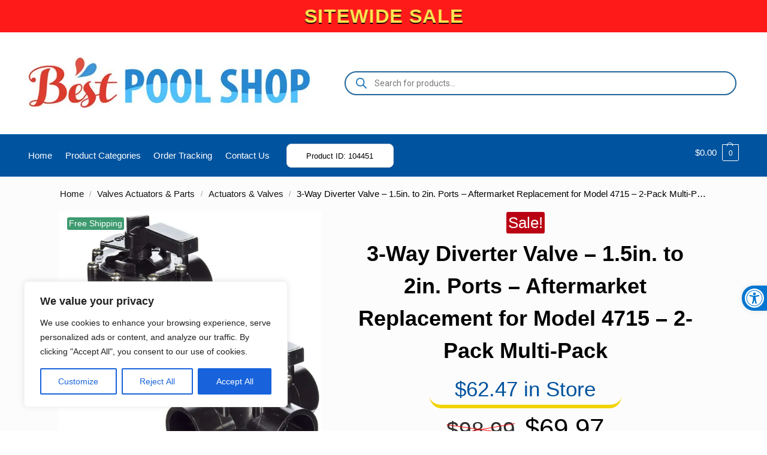

--- FILE ---
content_type: text/html; charset=utf-8
request_url: https://www.google.com/recaptcha/api2/anchor?ar=1&k=6LeYl08UAAAAAHk_ctz4mRiY9COIRv95wyQdEPPt&co=aHR0cHM6Ly9iZXN0cG9vbHNob3AuY29tOjQ0Mw..&hl=en&v=PoyoqOPhxBO7pBk68S4YbpHZ&theme=light&size=normal&anchor-ms=20000&execute-ms=30000&cb=htjo48eqmopg
body_size: 49356
content:
<!DOCTYPE HTML><html dir="ltr" lang="en"><head><meta http-equiv="Content-Type" content="text/html; charset=UTF-8">
<meta http-equiv="X-UA-Compatible" content="IE=edge">
<title>reCAPTCHA</title>
<style type="text/css">
/* cyrillic-ext */
@font-face {
  font-family: 'Roboto';
  font-style: normal;
  font-weight: 400;
  font-stretch: 100%;
  src: url(//fonts.gstatic.com/s/roboto/v48/KFO7CnqEu92Fr1ME7kSn66aGLdTylUAMa3GUBHMdazTgWw.woff2) format('woff2');
  unicode-range: U+0460-052F, U+1C80-1C8A, U+20B4, U+2DE0-2DFF, U+A640-A69F, U+FE2E-FE2F;
}
/* cyrillic */
@font-face {
  font-family: 'Roboto';
  font-style: normal;
  font-weight: 400;
  font-stretch: 100%;
  src: url(//fonts.gstatic.com/s/roboto/v48/KFO7CnqEu92Fr1ME7kSn66aGLdTylUAMa3iUBHMdazTgWw.woff2) format('woff2');
  unicode-range: U+0301, U+0400-045F, U+0490-0491, U+04B0-04B1, U+2116;
}
/* greek-ext */
@font-face {
  font-family: 'Roboto';
  font-style: normal;
  font-weight: 400;
  font-stretch: 100%;
  src: url(//fonts.gstatic.com/s/roboto/v48/KFO7CnqEu92Fr1ME7kSn66aGLdTylUAMa3CUBHMdazTgWw.woff2) format('woff2');
  unicode-range: U+1F00-1FFF;
}
/* greek */
@font-face {
  font-family: 'Roboto';
  font-style: normal;
  font-weight: 400;
  font-stretch: 100%;
  src: url(//fonts.gstatic.com/s/roboto/v48/KFO7CnqEu92Fr1ME7kSn66aGLdTylUAMa3-UBHMdazTgWw.woff2) format('woff2');
  unicode-range: U+0370-0377, U+037A-037F, U+0384-038A, U+038C, U+038E-03A1, U+03A3-03FF;
}
/* math */
@font-face {
  font-family: 'Roboto';
  font-style: normal;
  font-weight: 400;
  font-stretch: 100%;
  src: url(//fonts.gstatic.com/s/roboto/v48/KFO7CnqEu92Fr1ME7kSn66aGLdTylUAMawCUBHMdazTgWw.woff2) format('woff2');
  unicode-range: U+0302-0303, U+0305, U+0307-0308, U+0310, U+0312, U+0315, U+031A, U+0326-0327, U+032C, U+032F-0330, U+0332-0333, U+0338, U+033A, U+0346, U+034D, U+0391-03A1, U+03A3-03A9, U+03B1-03C9, U+03D1, U+03D5-03D6, U+03F0-03F1, U+03F4-03F5, U+2016-2017, U+2034-2038, U+203C, U+2040, U+2043, U+2047, U+2050, U+2057, U+205F, U+2070-2071, U+2074-208E, U+2090-209C, U+20D0-20DC, U+20E1, U+20E5-20EF, U+2100-2112, U+2114-2115, U+2117-2121, U+2123-214F, U+2190, U+2192, U+2194-21AE, U+21B0-21E5, U+21F1-21F2, U+21F4-2211, U+2213-2214, U+2216-22FF, U+2308-230B, U+2310, U+2319, U+231C-2321, U+2336-237A, U+237C, U+2395, U+239B-23B7, U+23D0, U+23DC-23E1, U+2474-2475, U+25AF, U+25B3, U+25B7, U+25BD, U+25C1, U+25CA, U+25CC, U+25FB, U+266D-266F, U+27C0-27FF, U+2900-2AFF, U+2B0E-2B11, U+2B30-2B4C, U+2BFE, U+3030, U+FF5B, U+FF5D, U+1D400-1D7FF, U+1EE00-1EEFF;
}
/* symbols */
@font-face {
  font-family: 'Roboto';
  font-style: normal;
  font-weight: 400;
  font-stretch: 100%;
  src: url(//fonts.gstatic.com/s/roboto/v48/KFO7CnqEu92Fr1ME7kSn66aGLdTylUAMaxKUBHMdazTgWw.woff2) format('woff2');
  unicode-range: U+0001-000C, U+000E-001F, U+007F-009F, U+20DD-20E0, U+20E2-20E4, U+2150-218F, U+2190, U+2192, U+2194-2199, U+21AF, U+21E6-21F0, U+21F3, U+2218-2219, U+2299, U+22C4-22C6, U+2300-243F, U+2440-244A, U+2460-24FF, U+25A0-27BF, U+2800-28FF, U+2921-2922, U+2981, U+29BF, U+29EB, U+2B00-2BFF, U+4DC0-4DFF, U+FFF9-FFFB, U+10140-1018E, U+10190-1019C, U+101A0, U+101D0-101FD, U+102E0-102FB, U+10E60-10E7E, U+1D2C0-1D2D3, U+1D2E0-1D37F, U+1F000-1F0FF, U+1F100-1F1AD, U+1F1E6-1F1FF, U+1F30D-1F30F, U+1F315, U+1F31C, U+1F31E, U+1F320-1F32C, U+1F336, U+1F378, U+1F37D, U+1F382, U+1F393-1F39F, U+1F3A7-1F3A8, U+1F3AC-1F3AF, U+1F3C2, U+1F3C4-1F3C6, U+1F3CA-1F3CE, U+1F3D4-1F3E0, U+1F3ED, U+1F3F1-1F3F3, U+1F3F5-1F3F7, U+1F408, U+1F415, U+1F41F, U+1F426, U+1F43F, U+1F441-1F442, U+1F444, U+1F446-1F449, U+1F44C-1F44E, U+1F453, U+1F46A, U+1F47D, U+1F4A3, U+1F4B0, U+1F4B3, U+1F4B9, U+1F4BB, U+1F4BF, U+1F4C8-1F4CB, U+1F4D6, U+1F4DA, U+1F4DF, U+1F4E3-1F4E6, U+1F4EA-1F4ED, U+1F4F7, U+1F4F9-1F4FB, U+1F4FD-1F4FE, U+1F503, U+1F507-1F50B, U+1F50D, U+1F512-1F513, U+1F53E-1F54A, U+1F54F-1F5FA, U+1F610, U+1F650-1F67F, U+1F687, U+1F68D, U+1F691, U+1F694, U+1F698, U+1F6AD, U+1F6B2, U+1F6B9-1F6BA, U+1F6BC, U+1F6C6-1F6CF, U+1F6D3-1F6D7, U+1F6E0-1F6EA, U+1F6F0-1F6F3, U+1F6F7-1F6FC, U+1F700-1F7FF, U+1F800-1F80B, U+1F810-1F847, U+1F850-1F859, U+1F860-1F887, U+1F890-1F8AD, U+1F8B0-1F8BB, U+1F8C0-1F8C1, U+1F900-1F90B, U+1F93B, U+1F946, U+1F984, U+1F996, U+1F9E9, U+1FA00-1FA6F, U+1FA70-1FA7C, U+1FA80-1FA89, U+1FA8F-1FAC6, U+1FACE-1FADC, U+1FADF-1FAE9, U+1FAF0-1FAF8, U+1FB00-1FBFF;
}
/* vietnamese */
@font-face {
  font-family: 'Roboto';
  font-style: normal;
  font-weight: 400;
  font-stretch: 100%;
  src: url(//fonts.gstatic.com/s/roboto/v48/KFO7CnqEu92Fr1ME7kSn66aGLdTylUAMa3OUBHMdazTgWw.woff2) format('woff2');
  unicode-range: U+0102-0103, U+0110-0111, U+0128-0129, U+0168-0169, U+01A0-01A1, U+01AF-01B0, U+0300-0301, U+0303-0304, U+0308-0309, U+0323, U+0329, U+1EA0-1EF9, U+20AB;
}
/* latin-ext */
@font-face {
  font-family: 'Roboto';
  font-style: normal;
  font-weight: 400;
  font-stretch: 100%;
  src: url(//fonts.gstatic.com/s/roboto/v48/KFO7CnqEu92Fr1ME7kSn66aGLdTylUAMa3KUBHMdazTgWw.woff2) format('woff2');
  unicode-range: U+0100-02BA, U+02BD-02C5, U+02C7-02CC, U+02CE-02D7, U+02DD-02FF, U+0304, U+0308, U+0329, U+1D00-1DBF, U+1E00-1E9F, U+1EF2-1EFF, U+2020, U+20A0-20AB, U+20AD-20C0, U+2113, U+2C60-2C7F, U+A720-A7FF;
}
/* latin */
@font-face {
  font-family: 'Roboto';
  font-style: normal;
  font-weight: 400;
  font-stretch: 100%;
  src: url(//fonts.gstatic.com/s/roboto/v48/KFO7CnqEu92Fr1ME7kSn66aGLdTylUAMa3yUBHMdazQ.woff2) format('woff2');
  unicode-range: U+0000-00FF, U+0131, U+0152-0153, U+02BB-02BC, U+02C6, U+02DA, U+02DC, U+0304, U+0308, U+0329, U+2000-206F, U+20AC, U+2122, U+2191, U+2193, U+2212, U+2215, U+FEFF, U+FFFD;
}
/* cyrillic-ext */
@font-face {
  font-family: 'Roboto';
  font-style: normal;
  font-weight: 500;
  font-stretch: 100%;
  src: url(//fonts.gstatic.com/s/roboto/v48/KFO7CnqEu92Fr1ME7kSn66aGLdTylUAMa3GUBHMdazTgWw.woff2) format('woff2');
  unicode-range: U+0460-052F, U+1C80-1C8A, U+20B4, U+2DE0-2DFF, U+A640-A69F, U+FE2E-FE2F;
}
/* cyrillic */
@font-face {
  font-family: 'Roboto';
  font-style: normal;
  font-weight: 500;
  font-stretch: 100%;
  src: url(//fonts.gstatic.com/s/roboto/v48/KFO7CnqEu92Fr1ME7kSn66aGLdTylUAMa3iUBHMdazTgWw.woff2) format('woff2');
  unicode-range: U+0301, U+0400-045F, U+0490-0491, U+04B0-04B1, U+2116;
}
/* greek-ext */
@font-face {
  font-family: 'Roboto';
  font-style: normal;
  font-weight: 500;
  font-stretch: 100%;
  src: url(//fonts.gstatic.com/s/roboto/v48/KFO7CnqEu92Fr1ME7kSn66aGLdTylUAMa3CUBHMdazTgWw.woff2) format('woff2');
  unicode-range: U+1F00-1FFF;
}
/* greek */
@font-face {
  font-family: 'Roboto';
  font-style: normal;
  font-weight: 500;
  font-stretch: 100%;
  src: url(//fonts.gstatic.com/s/roboto/v48/KFO7CnqEu92Fr1ME7kSn66aGLdTylUAMa3-UBHMdazTgWw.woff2) format('woff2');
  unicode-range: U+0370-0377, U+037A-037F, U+0384-038A, U+038C, U+038E-03A1, U+03A3-03FF;
}
/* math */
@font-face {
  font-family: 'Roboto';
  font-style: normal;
  font-weight: 500;
  font-stretch: 100%;
  src: url(//fonts.gstatic.com/s/roboto/v48/KFO7CnqEu92Fr1ME7kSn66aGLdTylUAMawCUBHMdazTgWw.woff2) format('woff2');
  unicode-range: U+0302-0303, U+0305, U+0307-0308, U+0310, U+0312, U+0315, U+031A, U+0326-0327, U+032C, U+032F-0330, U+0332-0333, U+0338, U+033A, U+0346, U+034D, U+0391-03A1, U+03A3-03A9, U+03B1-03C9, U+03D1, U+03D5-03D6, U+03F0-03F1, U+03F4-03F5, U+2016-2017, U+2034-2038, U+203C, U+2040, U+2043, U+2047, U+2050, U+2057, U+205F, U+2070-2071, U+2074-208E, U+2090-209C, U+20D0-20DC, U+20E1, U+20E5-20EF, U+2100-2112, U+2114-2115, U+2117-2121, U+2123-214F, U+2190, U+2192, U+2194-21AE, U+21B0-21E5, U+21F1-21F2, U+21F4-2211, U+2213-2214, U+2216-22FF, U+2308-230B, U+2310, U+2319, U+231C-2321, U+2336-237A, U+237C, U+2395, U+239B-23B7, U+23D0, U+23DC-23E1, U+2474-2475, U+25AF, U+25B3, U+25B7, U+25BD, U+25C1, U+25CA, U+25CC, U+25FB, U+266D-266F, U+27C0-27FF, U+2900-2AFF, U+2B0E-2B11, U+2B30-2B4C, U+2BFE, U+3030, U+FF5B, U+FF5D, U+1D400-1D7FF, U+1EE00-1EEFF;
}
/* symbols */
@font-face {
  font-family: 'Roboto';
  font-style: normal;
  font-weight: 500;
  font-stretch: 100%;
  src: url(//fonts.gstatic.com/s/roboto/v48/KFO7CnqEu92Fr1ME7kSn66aGLdTylUAMaxKUBHMdazTgWw.woff2) format('woff2');
  unicode-range: U+0001-000C, U+000E-001F, U+007F-009F, U+20DD-20E0, U+20E2-20E4, U+2150-218F, U+2190, U+2192, U+2194-2199, U+21AF, U+21E6-21F0, U+21F3, U+2218-2219, U+2299, U+22C4-22C6, U+2300-243F, U+2440-244A, U+2460-24FF, U+25A0-27BF, U+2800-28FF, U+2921-2922, U+2981, U+29BF, U+29EB, U+2B00-2BFF, U+4DC0-4DFF, U+FFF9-FFFB, U+10140-1018E, U+10190-1019C, U+101A0, U+101D0-101FD, U+102E0-102FB, U+10E60-10E7E, U+1D2C0-1D2D3, U+1D2E0-1D37F, U+1F000-1F0FF, U+1F100-1F1AD, U+1F1E6-1F1FF, U+1F30D-1F30F, U+1F315, U+1F31C, U+1F31E, U+1F320-1F32C, U+1F336, U+1F378, U+1F37D, U+1F382, U+1F393-1F39F, U+1F3A7-1F3A8, U+1F3AC-1F3AF, U+1F3C2, U+1F3C4-1F3C6, U+1F3CA-1F3CE, U+1F3D4-1F3E0, U+1F3ED, U+1F3F1-1F3F3, U+1F3F5-1F3F7, U+1F408, U+1F415, U+1F41F, U+1F426, U+1F43F, U+1F441-1F442, U+1F444, U+1F446-1F449, U+1F44C-1F44E, U+1F453, U+1F46A, U+1F47D, U+1F4A3, U+1F4B0, U+1F4B3, U+1F4B9, U+1F4BB, U+1F4BF, U+1F4C8-1F4CB, U+1F4D6, U+1F4DA, U+1F4DF, U+1F4E3-1F4E6, U+1F4EA-1F4ED, U+1F4F7, U+1F4F9-1F4FB, U+1F4FD-1F4FE, U+1F503, U+1F507-1F50B, U+1F50D, U+1F512-1F513, U+1F53E-1F54A, U+1F54F-1F5FA, U+1F610, U+1F650-1F67F, U+1F687, U+1F68D, U+1F691, U+1F694, U+1F698, U+1F6AD, U+1F6B2, U+1F6B9-1F6BA, U+1F6BC, U+1F6C6-1F6CF, U+1F6D3-1F6D7, U+1F6E0-1F6EA, U+1F6F0-1F6F3, U+1F6F7-1F6FC, U+1F700-1F7FF, U+1F800-1F80B, U+1F810-1F847, U+1F850-1F859, U+1F860-1F887, U+1F890-1F8AD, U+1F8B0-1F8BB, U+1F8C0-1F8C1, U+1F900-1F90B, U+1F93B, U+1F946, U+1F984, U+1F996, U+1F9E9, U+1FA00-1FA6F, U+1FA70-1FA7C, U+1FA80-1FA89, U+1FA8F-1FAC6, U+1FACE-1FADC, U+1FADF-1FAE9, U+1FAF0-1FAF8, U+1FB00-1FBFF;
}
/* vietnamese */
@font-face {
  font-family: 'Roboto';
  font-style: normal;
  font-weight: 500;
  font-stretch: 100%;
  src: url(//fonts.gstatic.com/s/roboto/v48/KFO7CnqEu92Fr1ME7kSn66aGLdTylUAMa3OUBHMdazTgWw.woff2) format('woff2');
  unicode-range: U+0102-0103, U+0110-0111, U+0128-0129, U+0168-0169, U+01A0-01A1, U+01AF-01B0, U+0300-0301, U+0303-0304, U+0308-0309, U+0323, U+0329, U+1EA0-1EF9, U+20AB;
}
/* latin-ext */
@font-face {
  font-family: 'Roboto';
  font-style: normal;
  font-weight: 500;
  font-stretch: 100%;
  src: url(//fonts.gstatic.com/s/roboto/v48/KFO7CnqEu92Fr1ME7kSn66aGLdTylUAMa3KUBHMdazTgWw.woff2) format('woff2');
  unicode-range: U+0100-02BA, U+02BD-02C5, U+02C7-02CC, U+02CE-02D7, U+02DD-02FF, U+0304, U+0308, U+0329, U+1D00-1DBF, U+1E00-1E9F, U+1EF2-1EFF, U+2020, U+20A0-20AB, U+20AD-20C0, U+2113, U+2C60-2C7F, U+A720-A7FF;
}
/* latin */
@font-face {
  font-family: 'Roboto';
  font-style: normal;
  font-weight: 500;
  font-stretch: 100%;
  src: url(//fonts.gstatic.com/s/roboto/v48/KFO7CnqEu92Fr1ME7kSn66aGLdTylUAMa3yUBHMdazQ.woff2) format('woff2');
  unicode-range: U+0000-00FF, U+0131, U+0152-0153, U+02BB-02BC, U+02C6, U+02DA, U+02DC, U+0304, U+0308, U+0329, U+2000-206F, U+20AC, U+2122, U+2191, U+2193, U+2212, U+2215, U+FEFF, U+FFFD;
}
/* cyrillic-ext */
@font-face {
  font-family: 'Roboto';
  font-style: normal;
  font-weight: 900;
  font-stretch: 100%;
  src: url(//fonts.gstatic.com/s/roboto/v48/KFO7CnqEu92Fr1ME7kSn66aGLdTylUAMa3GUBHMdazTgWw.woff2) format('woff2');
  unicode-range: U+0460-052F, U+1C80-1C8A, U+20B4, U+2DE0-2DFF, U+A640-A69F, U+FE2E-FE2F;
}
/* cyrillic */
@font-face {
  font-family: 'Roboto';
  font-style: normal;
  font-weight: 900;
  font-stretch: 100%;
  src: url(//fonts.gstatic.com/s/roboto/v48/KFO7CnqEu92Fr1ME7kSn66aGLdTylUAMa3iUBHMdazTgWw.woff2) format('woff2');
  unicode-range: U+0301, U+0400-045F, U+0490-0491, U+04B0-04B1, U+2116;
}
/* greek-ext */
@font-face {
  font-family: 'Roboto';
  font-style: normal;
  font-weight: 900;
  font-stretch: 100%;
  src: url(//fonts.gstatic.com/s/roboto/v48/KFO7CnqEu92Fr1ME7kSn66aGLdTylUAMa3CUBHMdazTgWw.woff2) format('woff2');
  unicode-range: U+1F00-1FFF;
}
/* greek */
@font-face {
  font-family: 'Roboto';
  font-style: normal;
  font-weight: 900;
  font-stretch: 100%;
  src: url(//fonts.gstatic.com/s/roboto/v48/KFO7CnqEu92Fr1ME7kSn66aGLdTylUAMa3-UBHMdazTgWw.woff2) format('woff2');
  unicode-range: U+0370-0377, U+037A-037F, U+0384-038A, U+038C, U+038E-03A1, U+03A3-03FF;
}
/* math */
@font-face {
  font-family: 'Roboto';
  font-style: normal;
  font-weight: 900;
  font-stretch: 100%;
  src: url(//fonts.gstatic.com/s/roboto/v48/KFO7CnqEu92Fr1ME7kSn66aGLdTylUAMawCUBHMdazTgWw.woff2) format('woff2');
  unicode-range: U+0302-0303, U+0305, U+0307-0308, U+0310, U+0312, U+0315, U+031A, U+0326-0327, U+032C, U+032F-0330, U+0332-0333, U+0338, U+033A, U+0346, U+034D, U+0391-03A1, U+03A3-03A9, U+03B1-03C9, U+03D1, U+03D5-03D6, U+03F0-03F1, U+03F4-03F5, U+2016-2017, U+2034-2038, U+203C, U+2040, U+2043, U+2047, U+2050, U+2057, U+205F, U+2070-2071, U+2074-208E, U+2090-209C, U+20D0-20DC, U+20E1, U+20E5-20EF, U+2100-2112, U+2114-2115, U+2117-2121, U+2123-214F, U+2190, U+2192, U+2194-21AE, U+21B0-21E5, U+21F1-21F2, U+21F4-2211, U+2213-2214, U+2216-22FF, U+2308-230B, U+2310, U+2319, U+231C-2321, U+2336-237A, U+237C, U+2395, U+239B-23B7, U+23D0, U+23DC-23E1, U+2474-2475, U+25AF, U+25B3, U+25B7, U+25BD, U+25C1, U+25CA, U+25CC, U+25FB, U+266D-266F, U+27C0-27FF, U+2900-2AFF, U+2B0E-2B11, U+2B30-2B4C, U+2BFE, U+3030, U+FF5B, U+FF5D, U+1D400-1D7FF, U+1EE00-1EEFF;
}
/* symbols */
@font-face {
  font-family: 'Roboto';
  font-style: normal;
  font-weight: 900;
  font-stretch: 100%;
  src: url(//fonts.gstatic.com/s/roboto/v48/KFO7CnqEu92Fr1ME7kSn66aGLdTylUAMaxKUBHMdazTgWw.woff2) format('woff2');
  unicode-range: U+0001-000C, U+000E-001F, U+007F-009F, U+20DD-20E0, U+20E2-20E4, U+2150-218F, U+2190, U+2192, U+2194-2199, U+21AF, U+21E6-21F0, U+21F3, U+2218-2219, U+2299, U+22C4-22C6, U+2300-243F, U+2440-244A, U+2460-24FF, U+25A0-27BF, U+2800-28FF, U+2921-2922, U+2981, U+29BF, U+29EB, U+2B00-2BFF, U+4DC0-4DFF, U+FFF9-FFFB, U+10140-1018E, U+10190-1019C, U+101A0, U+101D0-101FD, U+102E0-102FB, U+10E60-10E7E, U+1D2C0-1D2D3, U+1D2E0-1D37F, U+1F000-1F0FF, U+1F100-1F1AD, U+1F1E6-1F1FF, U+1F30D-1F30F, U+1F315, U+1F31C, U+1F31E, U+1F320-1F32C, U+1F336, U+1F378, U+1F37D, U+1F382, U+1F393-1F39F, U+1F3A7-1F3A8, U+1F3AC-1F3AF, U+1F3C2, U+1F3C4-1F3C6, U+1F3CA-1F3CE, U+1F3D4-1F3E0, U+1F3ED, U+1F3F1-1F3F3, U+1F3F5-1F3F7, U+1F408, U+1F415, U+1F41F, U+1F426, U+1F43F, U+1F441-1F442, U+1F444, U+1F446-1F449, U+1F44C-1F44E, U+1F453, U+1F46A, U+1F47D, U+1F4A3, U+1F4B0, U+1F4B3, U+1F4B9, U+1F4BB, U+1F4BF, U+1F4C8-1F4CB, U+1F4D6, U+1F4DA, U+1F4DF, U+1F4E3-1F4E6, U+1F4EA-1F4ED, U+1F4F7, U+1F4F9-1F4FB, U+1F4FD-1F4FE, U+1F503, U+1F507-1F50B, U+1F50D, U+1F512-1F513, U+1F53E-1F54A, U+1F54F-1F5FA, U+1F610, U+1F650-1F67F, U+1F687, U+1F68D, U+1F691, U+1F694, U+1F698, U+1F6AD, U+1F6B2, U+1F6B9-1F6BA, U+1F6BC, U+1F6C6-1F6CF, U+1F6D3-1F6D7, U+1F6E0-1F6EA, U+1F6F0-1F6F3, U+1F6F7-1F6FC, U+1F700-1F7FF, U+1F800-1F80B, U+1F810-1F847, U+1F850-1F859, U+1F860-1F887, U+1F890-1F8AD, U+1F8B0-1F8BB, U+1F8C0-1F8C1, U+1F900-1F90B, U+1F93B, U+1F946, U+1F984, U+1F996, U+1F9E9, U+1FA00-1FA6F, U+1FA70-1FA7C, U+1FA80-1FA89, U+1FA8F-1FAC6, U+1FACE-1FADC, U+1FADF-1FAE9, U+1FAF0-1FAF8, U+1FB00-1FBFF;
}
/* vietnamese */
@font-face {
  font-family: 'Roboto';
  font-style: normal;
  font-weight: 900;
  font-stretch: 100%;
  src: url(//fonts.gstatic.com/s/roboto/v48/KFO7CnqEu92Fr1ME7kSn66aGLdTylUAMa3OUBHMdazTgWw.woff2) format('woff2');
  unicode-range: U+0102-0103, U+0110-0111, U+0128-0129, U+0168-0169, U+01A0-01A1, U+01AF-01B0, U+0300-0301, U+0303-0304, U+0308-0309, U+0323, U+0329, U+1EA0-1EF9, U+20AB;
}
/* latin-ext */
@font-face {
  font-family: 'Roboto';
  font-style: normal;
  font-weight: 900;
  font-stretch: 100%;
  src: url(//fonts.gstatic.com/s/roboto/v48/KFO7CnqEu92Fr1ME7kSn66aGLdTylUAMa3KUBHMdazTgWw.woff2) format('woff2');
  unicode-range: U+0100-02BA, U+02BD-02C5, U+02C7-02CC, U+02CE-02D7, U+02DD-02FF, U+0304, U+0308, U+0329, U+1D00-1DBF, U+1E00-1E9F, U+1EF2-1EFF, U+2020, U+20A0-20AB, U+20AD-20C0, U+2113, U+2C60-2C7F, U+A720-A7FF;
}
/* latin */
@font-face {
  font-family: 'Roboto';
  font-style: normal;
  font-weight: 900;
  font-stretch: 100%;
  src: url(//fonts.gstatic.com/s/roboto/v48/KFO7CnqEu92Fr1ME7kSn66aGLdTylUAMa3yUBHMdazQ.woff2) format('woff2');
  unicode-range: U+0000-00FF, U+0131, U+0152-0153, U+02BB-02BC, U+02C6, U+02DA, U+02DC, U+0304, U+0308, U+0329, U+2000-206F, U+20AC, U+2122, U+2191, U+2193, U+2212, U+2215, U+FEFF, U+FFFD;
}

</style>
<link rel="stylesheet" type="text/css" href="https://www.gstatic.com/recaptcha/releases/PoyoqOPhxBO7pBk68S4YbpHZ/styles__ltr.css">
<script nonce="4nTc7AF1dO_38AgMUu7ycQ" type="text/javascript">window['__recaptcha_api'] = 'https://www.google.com/recaptcha/api2/';</script>
<script type="text/javascript" src="https://www.gstatic.com/recaptcha/releases/PoyoqOPhxBO7pBk68S4YbpHZ/recaptcha__en.js" nonce="4nTc7AF1dO_38AgMUu7ycQ">
      
    </script></head>
<body><div id="rc-anchor-alert" class="rc-anchor-alert"></div>
<input type="hidden" id="recaptcha-token" value="[base64]">
<script type="text/javascript" nonce="4nTc7AF1dO_38AgMUu7ycQ">
      recaptcha.anchor.Main.init("[\x22ainput\x22,[\x22bgdata\x22,\x22\x22,\[base64]/[base64]/[base64]/[base64]/cjw8ejpyPj4+eil9Y2F0Y2gobCl7dGhyb3cgbDt9fSxIPWZ1bmN0aW9uKHcsdCx6KXtpZih3PT0xOTR8fHc9PTIwOCl0LnZbd10/dC52W3ddLmNvbmNhdCh6KTp0LnZbd109b2Yoeix0KTtlbHNle2lmKHQuYkImJnchPTMxNylyZXR1cm47dz09NjZ8fHc9PTEyMnx8dz09NDcwfHx3PT00NHx8dz09NDE2fHx3PT0zOTd8fHc9PTQyMXx8dz09Njh8fHc9PTcwfHx3PT0xODQ/[base64]/[base64]/[base64]/bmV3IGRbVl0oSlswXSk6cD09Mj9uZXcgZFtWXShKWzBdLEpbMV0pOnA9PTM/bmV3IGRbVl0oSlswXSxKWzFdLEpbMl0pOnA9PTQ/[base64]/[base64]/[base64]/[base64]\x22,\[base64]\\u003d\\u003d\x22,\[base64]/CgMOUw63DoSMie2FqPANVw41wwowvw5wyWsKUwoZdwpI2wpDCq8ONAsKWDRt/[base64]/[base64]/[base64]/IEIowqzDlTzCvMOBw7w0wrJSK1PCoMOzScOefzwBEcOpw6zDi0nDj1TCnMKsVMKpw4tJw7bCrh4mw7c6wqLDlMOqbBMlw5JOR8KSNsOdBwJ0wr3Dg8OaWQBOwoXCr1Qgw7d5FcO6wpMkwoFTw4wtCsKYw6Qbwr8TVjVmV8OCwok7wrbCu08hUHfDswFQwo/[base64]/DnWrCusOlw55ZOiwHKF3Dm3ZleiXDsS/DgTxzQ8K0wpXDkEfCo3tgHcKyw5BXPsKCAQ/Cg8OYwpNsGcOVEjjCmcOTwp/DrsO5wqDCswrCrX0Wej8tw4HDtcO0E8KfUWV1FsOJw5lUw7fCtsO/woDDjsKtwrfCkcK0PnjCqWAtwo8bw7LDqcKOfCPCjSNRwqQIw4TDl8KZw5vCjUEhwqjCoRcFwoI0CnzDrMKnw7zCqMOuI2QVd0wQw7XCrMOtZXnDpRIOw7HCh1Efwo3Dt8OzdVHCsRzCql/CiyHCisKZTsKAwqNfKMKmQMOsw7IXSsK6wolqBsKvw5p5WVfDp8K2YMOdw5dXwoVJFsK6wpPDucORwpvCjMOJABpvYHlnwrUKdQfCuSdWwprCmyUHTmTDmcKNGQg7EFTDtsKQw48WwqHDoHbDvC/DvDDCvMOFa3wmL3cdNHoiZsKnw6gYCAwiccObbsOURsODw5QleFE7SzFiwpnCncOgR1M/FQvDjcKlw4IFw7fDuldVw6Q8BzY4X8KAwq8LMcKNPmlWwpbDiMKewq01w5oHw5BxJsOsw4fCksOJP8OsOVJKwrvDuMO8w5DDuRjDmCbChsKwX8KGa2tAw7fDmsKLw5MMCmZxwr7DugzCm8O6T8O8w71+RVbDuj/CsFphwqtgJDpLw4pdw4XDvcKzIEbCmHLCmMOrZTHCkyfDjsOBwr1Vwp7Dm8OSB1rDrXMPOAzDu8OHwpLDhcOswrF2esOGScKxwq9oJDYaQsOlwrcKw6N8P0ARAhk3c8OUw4IwRSM0TU7CnsOuCsOywqvDv2fDmMKTbRbClSDColxXVMOvw4kww5jCisKwwrlfw7l/w6QUFU4CAU4mCXrCksKVecKXdQ02I8OrwosHbcOLwod8WcKGKTJowqBsM8OrwqLCiMObWBlRwoRFw4bCpy3ChcKFw65ZEwfClsKzw4jCqwVXCcK4wobDq2fDtsKrw6wiw6NzNHrCt8KTw6rDg0bDgMKBacOTOhlVwoPCjgcwSQgnwpd7w77Ch8OwwofDi8OZwp/DhULCoMKBw7Qww4IIw6hMEsKGw77Ci3rClzfCjwNJC8KVJ8KKD1IHw648WsO/w5sHwrdOUsKYw6shw4tzcsObw4hQK8OZF8O6w4IRwqk6McO4wptla09dfWVvw4s+OkrCvlNHwpfDs0XDkMKHXxDCs8KqwpXDn8OywoIKwo9yDBAXOAtLDcOIw6EfRXYBwp1qB8KMwqzDn8K1TxfDosKEw6xjIR3Ckjs4wo93wrVaMsK/wrTCvi8IZcO8w4x3wpTDij3CjcO0TcK/[base64]/ChsKkwpI2N8K8wrcOw4bCiijCmzRqw4zCnsOOwpIJw6ogBMO8wpYND2pVa8KDVVbDlT/CpMO0wr5swphMwpvCr1fCmjsyUkI+EcOmw7/CucOPwr8HbkIKw5k6HQzDi1YvbXM/w6FAw68OUsKzMsKkNmHCucKaNcKWGsKvRSvCmnlRa0Uiwr9XwrcDHlkIFXYww47ChMOfFMOOw6nDhMKIdsKDwo7DiisvKMO/[base64]/CtF05QMKhK8OMecKxMcOIw7jChg7DosKOYFgRwrRwDcOrN3ZZIsKLNsOnw4jDuMK8w6nCvMOBDcKSfzFDw7jCoMKiw5pJw4PDtUzCnMOFwprDtGfDjDPCt1oyw7nDrE18wofDsgnDi204w7TCvlfCn8KLRVfDnsKkwqlRKMK/[base64]/CjRPCmjZIDsONwr7Dhg0owr9uw4PCh0J7WXguPxAAwp/DtWLDosOFSD7CksOdYD9Ywrk/[base64]/[base64]/Co8K9w5XCncKWw5LDuXddwpw5TBPClsKVwrJFIMKYZEF2woMMbcOdwrHChmI3wqvChEnDh8OLw7EUGC/DtcKPwowSfx3DhcOnL8OMacOPw5MVw5U5JT3DhMOmLMOEO8OqLkLCskgOw7TCnsO2PGTCo0fCpglFwqjCkXAHecOrJ8OKw6XDjHIQw47Dj33DhDvDujzDhAnCt2nDhMOOwo8LVMOIZGXDmifCn8OmX8OPDV3DskDChlXDrjXCuMONDA9GwrxTw5/Do8KHw5rCtmjCo8ORw7vClMOxeS3Co3LDocO3f8KMXsORfMK4SMOQw5/[base64]/DjUMeacO5KcKNwqt5GcOYwpfClgUBf1dBw7ARwpPDj8O1wqDCrMK0YR1SQsKiw5UJwqXCqHVLcsOawprCn8K5NTVHMcOuw5gFwojCqsKZckvCvX7CqMKGw4NMw6PDn8K/VsK9LyHDk8KbFE3DiMKGwpPCkcKyw6lfw4fCkMKscsKBcsK7VHzDgMOwdMKSwpQYJCdAw6bDu8OuInowOsO5w7wOwrTDvsOFDMOUwrQtw7wrO016w4JWw755JjJGwo4NwpPCn8KmwpnChcO5OUjDj3HDmsOnw7EIwpBxwoQ/w4w3w499wrnDkcO/[base64]/DicOhD1LDkMKrw4LCpMKdQmbDosKnLMK7wrE1w7nCmcKuEkbCv2teOcK7wojCpV/Cv1p1NkzCtcOIGHfCtlrDlsOhDi00MEnCoQDCm8K+dw7Du3nDuMOtcMO5w6YLw5DDr8OCwoE6w5jDgA9fwo7CuxbCjDDDpcOQw50uKzDCkMKkwoPDnDDDoMKtVsOtwqk2f8ONFW3DocK6wqzDkh/[base64]/KkjCnGpIRhLDozrCn3zCqMKhSMK3TxrDrj5fMsKrwqnCm8OCw7cqBQY+wolGJAHCn0I0wpcdw4Ajwr/CnCvCm8OawrnDsgDDknVXw5XDkMKmXsKzNFzDv8OYw647wq7DukwDS8OTBsKvwqs0w4gKwoFpD8KzQhMBwoPDgMOnw4/CsnDCr8KIwqB+wosMXToswpg5EjNacMKXwrDDsArCgMKrBMOZwoYkwqLDtUQZwrPDtsKQw4FAF8O5T8KwwoJGwpPDlsKsDcKKFCQ4w7Aowo7DgMODBMO/wojCr8KswqXCtAwaFsKAw4M6QTpqw6XCnRvDoSDChcK4UUrClBvCk8KtIG9LOzgtf8KMw4JOwr9mICvDpixNw4nCkwJswpTCuSvDiMO0eCRnwqAIflglw5hITMKqfsKFw49PEcKOOB7CsEx+LxrCjcOoM8K3dHYySBrDl8OrNBbDt0fDklnDnFl+wqHDp8O/J8O6wo/DmsK1w7DDp0s5w7nCkibDox7CuAJ8w5wGw7LDvcObwqDDuMOeRMKCw7LDgcO7wpLCsUc8Ri7CssKdZMOAwoI4VH1jw75BJxfDhcKdw6rChcOUaF3Dgx3DkF7DhcOWwqgsFDbDscOFw64EwofDjUA+dMKjw7dLJB3Dr0xDwr/[base64]/[base64]/TcKJPEIMwobCnDwsK1QGTiY8woFiT8Opw4PDtybDmUvCmHAhM8Onf8KQw4HDuMOuXwzDocKVX13DrcO3HsOVLDErJcO+wrfDr8KUwoTCgCTCrcO2HcKRw4bDjcK0YsKnHMKpw7JjImMFwpHDhF/CpMOma2PDu2/CmGIZw6/DrDxvIcOfwpzCsVfCvB5+w7IKwq3CjVDCgB3Dk3jDt8KQDcO7w6pOfsKgY2zDoMOAw6/[base64]/woHDpW85TETChcKdwpd6w7Jlwo0awpTCngc+eBdCBh9tR8O3KMOFBcK7wovDrMKracOQw4hbwox3w6g+bATCsTIRUAfClzPCssKOwqXCi3BHf8OUw6fCisOOVsOaw6/DtFM+wqPCnHI9wp9vL8K/VnTCpSQSSsOdLsKRW8KVw7Mpwp0McMO/wr/CocOeUwbDiMK4w7DCo8KTwqV3wq4bV3dFwq3DpDsfOsKEBsKZQMO5w7lXbDjCjVAkHmQAwoPCisK1wq5wTsKSH3dHOiMfYcOfDi08JMKqa8OPFl8yWMK0w7rCgMKtwoXClcKlLxPDssKLw4XCnhYzw7tew4LDpBDDkXTDp8ODw6fCn1otc29TwpVzZDDDmG/ChjZgeko0QcOpV8O6wpPDoT5jPUzCg8Ouw7bCmS7DvsKAwp/[base64]/Cm8OHwr1fw6tKXBUHw5HCvMOwD8Ouw61BwovDi1vDlgnCtMOEw4jDo8O5c8K4w6E8wrrCrsKjwr5Uwo7CuyDDqg7CsXUGworDnUjCnB1/TsKIQ8O6woFQw6/Dm8OiYMKcCnldc8Omw7nDmMOPwo3DrMKfw6HDmMOOAcKeFhrCsEvClsO4wojCnsKmw5LCksOVUMO4w7kteF9DE1DDkMOVP8OjwrJSw5xZw63DgMKywrQcwqjDpMOGTcKfw6Yyw6I9N8OWazLCnX/ClVNBw4nCsMKZF3jCuAo3I3TCvsKoYsOzwrV/[base64]/DuyvDnGofw40vRsKJwp46w4EzZEXClsOTAsKTw7jDsWHDuS1Hw5vDlUbDhUnDtcObw6/CtDUSTXDDt8OPwphPwpVhUMKxMVLCj8OdwqrDrjgXAHLDuMObw7BoCU/[base64]/[base64]/DgnnDhsOeTRXCsgBSwqlTw5/CgcKcJFBQwogVw4fCuznDr3vDtB7DpsOOQSLDtG10FEsow7RIw7fCr8OLUjt2w4E6aXl0YGNMQhHDnsO5woHCqG7CtHtWO0wbwoHDgjbCrALCoMOkNGfDtMO0ayXCqsKyDh89Fg4vDFtyGnfCohEMwpccwo1PCcK/esOEwo3CrA9UCMKHGU/Cj8O5wpTDh8Odw5HDhsOnw47DnTjDn8KfLsK1w7FCwp3Cj03DlgbDu3UOw4RNRMO7F1bDgcKvw7wWB8KaGQbCnBcWwqnDgcO9EMKfwp5PWcOiwpxwI8Oiw6MQVsKMG8OXPQRPwo3CvyvDlcOEc8Kdwp/DusKnwo5Bw73DqE3DnsO3wpfCqFjDlMO1w7BHw6XClUx3wrgjXVzDi8OFw77CpTJISMOVeMKwaDppIk7DrcK0w7vDkcK+wogIwrzDscKJEx0cwr/DqjnCisKlw6kEEcKww5TCrcK/BF/DjMKDS3zCih4mwqnDvigJw5hCwrp8w48+w6TDjsOJBcKRw6dOcj4iRcOsw6BHwo0MWWREEi7Ck07CpEFOw5vDphY5SGYnw6gcw43DicOCdsONw6nClMOoA8ORGcK5wrQow6DDn0tgwqtOwrx6M8OKw6jCsMOaY1fCgcOxwpx5EsOmwqPChMKxCcOcwqZHaC/DkWUqw5bCkxTDq8O+JMOmaQRlw4/CrCUxwotAUMKIHmnDsMKBw58Nwo7CocK0R8Ogw6sCOMOCLMO9wqdMw5hcw5nDssOpwrccwrLCmcKmwq7DhcOcAMOuw7cVRFBCUcKKSXfDvzzCuDLCl8K5elBzwr5zw68vwqnCiitaw6zCusK5w7ceGcO7w6/CtBgwwqlOSVzCrVsAw4ZtDRxWQSjDrzxnGEVUw5FSw6pOwqHCtMO8w7PDoV/[base64]/wq/CsTFyFsKbFMKPZEvDqm/DlMKfJMKvwqbDiMOjB8KoasKwazskw7FQwqPCiWBhXcOnwrIcw5nCgMKOPwnDksOswpFfNl3CuDkKwrPDpVvCjcOJe8KiKsOYesOmXRrChmoJLMKDesOowo/DhXNXPMKZwoBySRLCosKGwo7Do8OfS3w2wpnDt3PDgjgVw7AGw61awo/CsBsZw4AgwogQwqfCrsKzw4xLHScpJnN9WCfChz/[base64]/DuAFqw6bDg1rDgDTCr8KFwrcrJztfw7VrKMKIR8Krw5XClGjCvx/CvQvDsMODworDl8KYI8KwKcObw4wzw44YNSJsbsOHEMOpwp4QeEhbMFU4WcKrLGx8eCTDosKgwq4IwqsCNjfDo8Ole8OYEcK8w6XDqMKXESttw7PCkAhQwopkDcKdD8KxwrzCpEXCncODW8KAwq1vYw/CoMOGw4tHw61Bw7zCusO3S8KoKgFXRcK/w4fCmcOlwoAwX8O7w4HCj8KCalx3a8KLw4Y1wrF4NsOIw5UBw5ZuX8OIw4hZwo1lU8OkwqEtw5bDvS/DvXvCt8Kow60BwrnDkCDCiWlwV8Kyw4hvwobCjsK7w5nCmj7DisKPw6FiXxbCmcOMwqTCgU7Dt8KkwqzDmRfCgcK3ecOZRGwvEXDDmgXCvcKxd8KBfsKwbkFnbRl5w6I8wqLCsMKAE8OaJcK4w4pHTCxZwoNzLx/DtEoEZlvDtQjDkcK6w4bDjsK/w5gOLBPDs8Kdw6fDrmYSwocFDcKcw7LDvjLCoBpjAMO2w4MnOHoqOsOPMMOfIh3DnQHCqjshw47CqGZkw5fDtStxwp/DpAslcz4fDlrCosK9EVVVaMKScig6wowHDRY3G0h+EnBlw4LDsMKcwqnDlVrDhAJRwpg6w7PCplHCt8Okw6QqX3QcO8Ogw5bDgkw0w5bCu8KAaGjDh8O6PMKOwoIgwrDDj1UodjMrBUPCtkF5B8OIwowpw5htwoJowo/Ci8OEw50ra10MPMKjw4xNQsKLfsOBBkbDu0Qkw5zCm0LDp8K6VG/DpMOWwoPCq0I9wr/Cr8KmfMO0wovDg0ghCgXCocKIw6rCnsKZHTFbSQk1YcKHw6fCssKow5DCtnjDm3LDq8K0w4fDvVZLZ8KYZcOgSHtXUsOnwohkwoEZbk/DosOMaiRabsKWw6fCnQRDw5NlTlEiRVLCnG/CisK/w5TDs8K3FjPDn8O3w7zDlMKeaBp1L17CrsO7RHHClygdwpFmw6pDN3fDq8OOw5tgBmF9G8K3woUaBcKKwpoqO1JoXjTCn153XcOBwoVyw5HCvl/CqMO7wrF2S8KAT1xuC34swqDDvsO7RsKyw6nDqDtMV0zCvmcmwrt0w7LCs01rfDE8wqrChCQ0dVEhD8OkQMOcw70rwpPDkF3DjztDw7nDg2ghw6XCqSkiH8Ovw6JSw7LDi8Ohw4LCjMKwaMOWw6/CjCQjw7V+wo1pW8KLacKYwqAYE8OUwqYDw4k9HcOPwo96RBrDu8Orwrwmw7QHRMOhAcOVwpHClcOZZSJ8cyrCsDzCvg7DvMKTX8O/wr7ClsOaFiJcG1XCvz4PFRJhKMKUw50Ww6lkR2pDIMKIwqJlacOfwqkuYMOVw54hwqjCrC/[base64]/Cn8OrwpDCixHClMK1wpNMVcKECz3CrcOADMKXT8K2wqzCsR7Du8KmTMK2A1shwrHDt8OFwo1DH8K4w6HClyjChsKWEcKPw7VYw5PCkMKHwofCnBIew4AYwo/CpMK5BMK5wqHDvcKOUcKCMAhMwrsawqwAwpfDrhbCl8K4N2oew4TDvcKEbn0Mw4bCq8K4woN/w4bCnsODw57DkSpUW3TDiQ8owqbDrMOEMwjCg8O4EsK7McO4wpTDp0xxw7LCrxEgNU3CnsOxKFEOYDdtwqFnw7FMPMKwLcKwTg8lMVfCq8KuaEoIwrUOwrZzFsOqDVU2wq/CsH9sw7TDpiFwwonDt8KUYiYBDFMbeBsfwoPCt8OmwpZ+w6/DjFTDgMO/IcKJBQ7DosKYVsONwpDCrDHCn8OZQcKYEXrCnRjCscOREyzCg3rDosKuVcOiCwxyZkgQe0TDlcKQwogowq8iFjdJw4HCt8Kaw7TDpcKRw7fCrCd+esOhFVrDmBBPwpzChsKaUsKewrLDnVPCksOSwqJ7QsKiwovCq8O3fikSc8KSw6bCvWQOOmlCw6nDocOUw6AteQ/CkcKww4LDp8KuwrPCmzAawqg4w7HDnzLCqMOneC1IJ2E4w65KY8K6w4tfVknDgMKkwq/[base64]/DrjXCicK+w7XDqMKGNFRgwppKw4k7MsOABsO9wpLCun5Cw6HDsh1gw7bDom7CiHIiwpY4RcOQcsKwwqBidkjCiygVEcOGG0zDmcOOwpBpwowfwq97w5vCkcK1w6vCsnPDo115A8OQSnBtdWzDsD0IwprCuVLCjsOBHhs/w5A8Kx0Ew57CicK0K0vCiU0OV8OsMcKCDcKpbsOZwp9wwrDCmCcLOE3DtVLDjVPCuk1JUcKow79BFMOfI2U3wp/DvcOnMltKUcO4J8KFw5DCoy/ClwoKN3xdwrjClVHCp2fDgnIrMyZMw5PCl2TDg8O6w5IFw7p8XXlbwrQeFXh+EsOlw5M1w6kbw7R/w5vDkcOIw5DDkCDCowbDksKDN3JTECHCgcKNwonCnHbDkRVSQhjDmcOWbcOSw6w/[base64]/[base64]/CisONMMO3MjcJQ8KEN8KdS14Dw6gOHzrCjRvCqGPCg8KKRMOkJsK/wp9uMmg0wqxRScKzUQ0qQxPChsOow7AiOldOw6NjwoDDnHnDhsKnw5/DnG45LFMDDnQJw6huwrV9w6cBB8ONcMKXdMK9c34bLwPDr3peWMOQWygDwovCqlZFwqzDknvDq2TDhMKawpzChMOSfsOrcMKqOFPDg2jCt8OBw6LDm8KaGw/CocO+ZMOlwp3DihnDlsOmR8KtLxFrWj08BcKtwoPCrRfCicKBEMK6w6zDnwDDgcOywrUjwpULw7EVNsKpCiPDpcKPw7DCisOjw5RYw7EqC0DCtFs5X8OJwqnCn2PDmMKCUcOQaMKDw7Fdw6DDkivDnAt6EcKVHMOdVncsPsKyT8Klwoc/[base64]/DiMOJwopOKcKtw7fDn8KxwpvCpVF7w7jCusKBUsOuIMKGw7jDt8OeacOHLighZDrDtDwNw5Q5worDpXzDqBPClcOrw4HDigHDhMO+YRvDljtMw7MhGMOqCnLDvxjCiE9OXcOEVSTCojt+w4vCsys/[base64]/K2pvw5FnTcKTW1/Dvl7CvnFob3XDqsKAwrRnSl3Cv2nDv23DpsOmP8OidcO3wrRBBMK/T8KXw78twoTDpwhywolZBsOWwrDDkcOeFcO4VcK0bxDCmsOIXsOGw7Q8w6ZCAzwXc8Oow5DClEDDm0rDqWTDqsOhwpFSwqRVwoDCiWYoFkJNwqVHbnLDsCASdVrCnzXDtDd7LR9WNHvCvcKlBMOrW8K4w4jCvg3CmsKCEsKVwr4WJMOIHVfCtMK/Zm5paMOWFFrDpsOiRifCiMKjwq/ClsOWKcKaGMKDUl5gFhbDlsK4HRrDhMK9wrvCnsOsfXnDvFpKEsOQDVLCk8Kqw6QyEMOMw6VYN8OcOsKiw7zCp8OjwqbDtMKiw6RwTMKuwpYQEzIuwrrCosO2FDJ5KS9lw5NcwqNGJ8OVfMOjw7EgEMKawpZuw50kwpnDoT4sw4dOw7s5B289wqrCpmlmasO/[base64]/[base64]/[base64]/Cu8OccWMjwqAEEsOAQMKlw5oWbRLDmGArwqjDisK4eChSaFLCgMONCMOQwofDncKIN8KZw7RwH8OuQhrDnnbDlsK1ZMOGw5PChMKGwrhPUitQw71UKm3Dh8Otw6xNGwXDmgnCrMKTwolHYhUCwpXCiDsZw5w2YzLCn8O4w7/CkzBtw4lOw4LCpBXDiF5rwqPDpGzDjMKiw4ZHQMK4wqDCmTnCsHDClMKFwqYrDGA7w61ewrJXf8K4HsO1wpjCgjzCo13CjcKpeixPX8KPwqLDucOzwrLCu8OyPTo/G13DjzTCscKYR09Qe8KjWMKgw7nDlMOmbcKtwqwJPcKLw6cZBMORw53Doi9Dw7zDn8KxTMO5w4MSwo9fw5bCm8O/WsKTwo5Gw4jDssOVEGzDjlN6w7/Cm8OEZHvCnSLDuMKob8OGGSfDr8KjaMOZHCwQwr06HcKERHg1wqUsVT9Cwq4nwoNEI8KOBcKNw7MeQEXDs2HDoh8nwq/[base64]/BHpCwo7CrF7DvAjDkkVlV8OZdShqf8K5woTCvsK+ahvCrg7DiHfCoMK+w70pwqQwdcKBw6/DtsO5wqwtwohhXsODbE47w7QtcRvDm8OSU8K4w7zCgHBVORbDjlbDp8KEwoXDo8OBwq/DjHQ4wprDvhnCkMKxwqBPwoPCqypbC8KgHMKpw7/Cn8OvNy/Cj2lKwpTCnsOKwqxAw7TDjHHCksKLXycoAQ4Ffio8XMKjw6DCs0RfUcO+w5cDXsKaalPCtMOGwprChsOuwpxGOloIDngTdQtMcMObw4AGIBrCjsODKcOSw6UbVFnDmi/CuwDClcKjwqzDvUBsXg9ewoU5KynCjxZwwoIsN8Kzw67Cn2TDpMOiw6NBwrjCrcK1ZsKie0fCrsO3w5fDo8OMcMONw7HCscKdw4Yvwpg0wq4rwq/CjsOQw7E/wqXDtsKPw5jCtHlhGMOgJcKja1HCg1oQw6/DvXI7w5XCtCFiwoJFwrvCvSzCuW5wN8OJwodmHsOlXsKsI8KXwqoOw4PCqwjCg8KdClYeQC3DgWnCgAxNwopUZ8OjQ2JRKcOQwp/CgzBSwo41wr/ChgkTw7LDr2I9RDHCpMKOwpw8VcO4w7rCpcOPw6sMAXDDuGoiE3QwDMO/L0hlXljCjMOSSDpwa1xUw6vCmsO/wp7CrsO6e3wOI8KPwot6wpMUw5vDm8KOEjrDnCdSc8OCdj7CoMKaAhDDo8O1DsK1w7pewr7DsBHDgH/CmhjCkXvCg2/DhMKeCEcCw618w40GLMKaNsKpGwQJMjTCjWLDrQfDoCvCv2zDjMO0wr0VwqDDvcK7HnHCuwTCt8KDfjPCvxzCq8Ouw7sDS8KZQRBkw5XCqD/CihTCuMKOccOHwoXDg2cGcHHCuQfDpXDDlg8dejTCgsOJwoALw4zDocK7exrCrDVGFlfDi8KcwqzDjU3DusO4JgjDjMOHBXBTw4BSw7/[base64]/Dk8Ojw4fDkG3DmMKJTMO4w6N+JAVoHCvDuAUGwpHDosOcKAPDnsKAbwF8PMKDw4/DpsKdwqnCtjHCr8OdIgjCrcKKw7k7wq3CqBLCmMO/[base64]/aC1NGEUTwqh/YwJvIlEuDMKYEcO6WVPCksOOJwISw4TChAHDo8KhNsODL8ODw77ChGkWEDZOw5cXE8KYw4JfG8OVwoTDuXbCnBJGw57DtG5ww7FIFCJKw7LCqsKrAmLDr8OYSsOnVcOse8OKw7vDkmPCkMKcXMK8C0XDqH/CnMOPw4jCkiNvf8OXwoJIG3FsdUPCqmYfKMKew7pew4ZbWHfCi27CnTc7wotpw5PDhMO1wq7DisOMBixzwroYcsKaS1ozAADCrkocYAR1wrE1I2kSQ0JcPlwMLmEWw7kyLUHCo8OMf8OGwp/DsyDDksO9H8OmcStzwp7DmcOGRRgOw6AdasKYwrPCig3Dj8KvagvCiMKOw4PDrcOzw68lwrDCmsKCfUQIw57CtzbCnwnCgG8KVRw1TiRrwqrDgsOzwoxPwrfCtsKlRwTDqMKvRUjCs2rDnm3DmAILwr4vw6zCrklewp/CpUMVGwrDv3U8fRbDrVt4w7DCrMKTEcOSwrvCvsK7LcKSG8KOw6Ikw7RnwqjCtwPCrBQiwqXCrBNjwpjDqyzDj8OKZcO+fm8+RsOvMidbw5zCgsOrwr54HMKrBV/CsG3CjWrCjsKBSABKKMKgw4vChAbDo8O5wpXDgTxGeljCpsOBw4HCrcKuwpTChhlrwpnDt8OWw7BLw78Twp0DG39+w6HDnsKKXTPCvMOWXAvDoW/DoMOLP2BDwoc4wpRhwo1Kw6/DgyMjwoUCI8Ofw4o1wrHDtV9oEsO0wo/CuMO6AcK0KzovLy8SbSDDjMORbsOyS8O/w60FN8KzPcOaOsKONcKhwqLChyHDuURsdg7Cj8KycWvCmcOJw7PDmMKGRxTCkMKqVz5RBUjDmmEawqPDrMKONsOqUsO/wr7DsF/[base64]/GFfDrsOXwpVIw4jCs8O9wosvwp0bG8O3w4fCmlTCusO7wqTCpsOUwppGw4wsND/DhTV0wo5kw44zBgTCgnQwGcOXFBQ7dhPDmsKWwqPCuXHCrcOlw7hhR8KaPsO+w5URw5nDgcOZX8KjwrxPw5U6w4YaaVjDj3thwpsOw41twq7DtMOhc8Opwp/DlwQCw64jSsOdQk/[base64]/WR7DtirCiWkXaMOJw5vCp8KGBipkwpM3wo/CsTcZURHCrQs5wrp8wq9JT08zGcKuwrbCg8Kfwrsmw4nDisKMLyvCoMOjwpAbw4DCqG/CocOvJwPCgcKXw5FRw7Q+wrjCsMKYwq0ww4DCiUHDiMOHwohxNjbCqMKxOWvDpHQqa0/CmMOuKsO4YsObw41dJsOGw5gyZ3Z+ODzCnl0wDkYHw41iVnkpfgJtDlQzw7QYw5E1w59twprCpWg9wpMMwrBAY8OUwoIPBMKdbMOxw4ApwrANT3Blwp5CNsKEw6xuw7PDtXVAw4c3XsKUQmp3w4HCvcKtY8KfwqkWNwFaP8K/[base64]/CtEfCscKBw5/DjsKZTcKSfsO+w4hMIMKYAcOse0XDlMKkw53Doi3DrMOOwoMNwrnDucKUwpnCkUV0wrDCn8OqGsOYQMOyJ8OAG8Olw6FLwqrCtMOpw6nCmMOqw6fDq8O6b8Knw6ojw7twBcKwwrEvwoPDqFoBXnYsw71TwqxtDB1VdcOCwprClcKkw7TChB7Dgi8/[base64]/VGPCmijCvMOXJcOJMA/[base64]/[base64]/[base64]/CrGzCqcK1w5pfbBPDsSTDnBvCrsOTH8O2w6hhwqQcXcKHek8sw7BcSnJswoHCvMOiGcKGAgTDtUjCsMKQwozDiCAdwpHDjUvCrEUHIhTDknYjZEfDucOoEMO7w6k3w5oBw5kidj99FXLCk8Kyw6zCoSZ/[base64]/DvMOKJSHCqsO5w7nDosOCwqrCtETDmcKXTsOIHMK4wpXCs8Ktw6bCk8K2w4zCjsKIwpdGYQoEwpzDm0LCoQoQdcKqVsK6wprCm8Oow7Uzw5jCs8KOw50ZbnpLEwZJwqBRw6LCicODfsKoGQ/Dl8KpwrTDmcOjCMO5RcOcNMKffcKERFbDvULCizfDj1/CvsOGMTTDpkPDlsOnw6kXwo/[base64]/[base64]/CsSEza8KLUsOQw4bDjE3CqcOSw5TDjHXDrHPDgV/CnMKvw7BEwrMdH2I6J8KzwqvCvCjCh8O8wqvCsR5yF0h7aQXDgFF0w5XDtQxGwrZpeR7CisOsw77DtsOCSj/ChBTCmsKHPsORJUMEwrnDt8O2wqzCj3YUPcOWdcOYw4DCujHCvxnDhDLCnGfCsXBgMMOqbl1GPxs2wrlBeMOaw6opTcKCWxQ4fDLDgBvCqMK3LgnCtAUsOcOxDUPDqsOOIzjDusOOVMOBNiQ/w6nDvcKjITHCocOHR0DDmVwGwpNRwpR+wpoFwqMmwpEgbWHDvXXDlsKXByk1CB/Co8Kvwqw3LG3CvMOkcxvCjjbDg8K1LsK9JcKyK8OJw7V5wq7Ds3nCl0zDth1+w7vCpcKnDFxsw4dSY8OOSMOXw7twAMOJMkBNHVBDwo8OKATCjTHCsMODXHbDj8KnwrPDl8KCKR0IwovCksOJwo/CmlnCu1pUYzNmesKqA8ObKMOAYMKUwrBDwqfCjcORIMKjXC3DrTYPwpo3VcKowqTDk8KSwpMMwrFDEFzCnFLCpybDjkfCngdPwq4vLQk0PF1Jw5EJcsOVwpbDpmnDocO6SkbDnjTChgbCu1ZKTm4/[base64]/w7VpO8OMH8OHw44IVnNnXxrDjsO+HcOWXsKCG8Ohw7EUwr4QworCvsOlw64eD3XCkcKcwpVIflzDi8KZwrPCkcO1w79NwoNhYkfDuy/CoRfCscO5w6jDn1IlUcOnw5HCpVk7HRnCmnsjwqtlVcK3B1d5UFrDl3h7w6lLwqjDqCjCigITwqxNFWXCkHrCjsKWwppbd1nDpsKMwrDDoMObw4k4f8OeWyzDisO6CAVBw5dJVj9CXcOCAMKkC2PDiBobXWHClk1Lw6l0G2rDhMObE8O/wr3DrUnCkcOJw5rCvsOsIyE1w6PCl8OqwqI8wqRmIsOQM8OXacOSw7ZYwpLDtjXCv8OkNT7Cl0XDucKZIjjCgcOlWcO6w7rCn8OCwol3wplAaF/Dk8OBAH4IwqzCk1fCuAXDkQgqC3MMw6jCo3hhNkTDsxXDvcOmdhtEw4RDSyJresKqTcOCAgTCsmPDi8Krw7RlwqUHcUYowrslw5jCs17Cq0dHQMOoCUFiwpdoTMKvCMOLw5HDrjsdwrthw63CpXbDj0nDhsO+Jl/DlSfCtW9Cw6UqQnXDscKLw5cCL8OPwrnDvnPCt1zCqANuZcO7WcOPVMOHKA40B1BuwqQawrnCty52PcKPwoLDiMKrw4cJdsKKasKPw7IMwoweNMK5w7/DpirCvWfCs8KeSVTChMKxN8Ogwp/DrFNHEmPCqXPCtMO3wp8hHcOzb8OpwqpRw4QMW37Cg8KjHcKnDlxrw7LDsQ1Pw6InD0TCpQsjwrhWwrMmwoUhcGfDngLCt8Kow6HCosOQwr3CtkrCvcKywrBfw7s6w5ENR8OhQsOwXsOJfT/Cl8KSw5bDsS7Dq8KHwqp/wpPCs1bDosONwoDCrMOcw5nCv8K/VcONMcODeBkawoRVwodEKWzDlmLCrGbDvMO8woUYP8ODcW9Jwr8WPsKUBgY0wpvCtMKcw57Dg8KZw6cqHsO/wrfDjVvDvsORZsK3Ew3DpcKLVBDCucOfwrpww4LDicOIw4cDaTbCs8OcEzQYw5TCuzRuw7zCiABReV8kw6tjw696YsKlWFXCn2zCnMO/wofCglxDw6LDnMOQw6TCsMKILcO5ZXfDiMKnwoLCmcKbw6gOwp3Cqx0uTRVLw4bDq8KSIicKS8KCw4RFZUHCg8OjD0jCpUJKwqY+woZ/w7phOQwsw4fDkcKnUTXDr08pwoPCpjtLfMKowqLCvsKlw4pfw4VXYsKcMFfCkWfDqWcHTcKjwqEvwp/[base64]/w7jDgBDDm8OeSsKTwp/CicOnEcO6DGDDkAQifcOvaGTDh8OSTsKtMMKHw4/CpcKLw4omwqLCjnPDgiwmc1t4U3XCknfDgcOsBMOXw7nCs8OjwqLCqMKSw4YoV1lIYRY3VSQAY8OGwq/CsQ/Dh0wSwpJNw7PDtMK/w5YJw7vCsMKvdjgaw4MHMcKPRX7CpsOkBsKGWhNQwrLDuS/DtcKqc3loBsOMwo3ClBAswoTCp8OMw5tYwrvCil1dSsKqVMO9NFTDpsKUBnIOwos0VMOXJ1XCpHh0wqYkwqE3wpV6QwPCrxXCsHDDrgTDkEDDt8O2ICVYZz0ywoXDsTg6w6fDg8OGw4AUwp/DhsOKfxUlw6R9wr18fsKTInnChFnDh8KgZEoQHEzDisKiWyPCrG0rw4Ajw6wFDScKE2HCl8K2eETCk8K6aMK1dsOZw7JTecKZcFYFw6zDrFrDiQ4iw5QLVyhWw65jwqrDiX3DsTsZJFB7w5DDhcKWw5MKw4QjdcKJw6B8wprCkMK1w73DvjrCgcKbw4LCpxE/GjHDrsOFwqZcTsO/w6pjwrDDohBCwrZLUU88BsKBwq5GwobChMKdw5o+VMKPKcO3RsKnJSxSw48Tw6TCmcOBw6rCjWXCpEJWS1kpw6LCtTcVwqV7O8KYwrJSSsOOKj9GO1Z0C8OjwrzCoA5WLsOTw50gTMOYOcODwqzDgUpxw5rCuMKlw5BMwowQBsOBwqjCoVfCi8KXwqnCicOJXMKcDS/DgwvDnTXDm8Klw4LCtcOjw5cVwq40w5jCqBPCssONw7XDmAvDiMO/Ixttw4RIw753CsKxwpYVIcKNw4zDrHfDoT3CiWsFwpZ6w43Du1DDpcOSQsKPwqHDiMKAw7MXazjDgDABwrJ4wqcDw5lQw4ssL8OyR0bDrsOsw4LDqsO6aWVLwqJURzVQwpXDoGLCvGMNRsOzKATDoWnDr8Kuwo/DqyZQw47Ch8Kjw6wvfcKRwofDhjrDrnvDrjg8wofDnWzDrXElJcODKMKwwrPDlQ3DnSTDocKywqI5wqsIAMO1w6Y/[base64]/AcOhfMK/JA/CtsK2VMK2w6NJw4rCrjdOwq8BJEXDphJmw6AtPj5pX0fCncOvwqHDoMOVJCJGw4LCmXQ4RsOdEQ5Ew61bwqfCtx3CnmzDrhvCvMOZw5Eow59XwqPCpMK9ScKSVCbCpMKqwoIGw4Nuw5cPw6FDw6h0wpoAw7ggNnp3w6goI000XT/Cg08Zw73CisKYw4zCnMK6SsO6PsOSwrxIwqBJJWvChRYLMTAjwozDuE83w7HDi8K/[base64]/DnVRDawA5w7bDpMOlw5lmwr8Vw5jDm8KQOCPDtsKEwpYQwr8QMsOyQw3CvMO5wpbCpsO3wqrDviYuw5TDhz0cwr0KQjLCncOubwREQWQWKMOFDsOeG2xWFcKbw5bDgFBVwps7ImbDr3d8w4/DsnDDtcOacAEkw5nDhGJ4wqrDuSdnbyTCmxjCqEfCk8OZwp3CksONfVHClzLDpMOCXj1nw6vDn1NcwrlheMOnBsKzXShgw5xIdMOAUVo/wqp5wrPDh8K3R8OtOSvDoijCmwnCsGLDtcKQwrbDp8O1wp4/EcO/LnUATG9UGjnCrBzCtCvCjQXDpUQsXcOlJMKBw7fCgwXCuyHDusKRVEPDkMK3O8KYwozDpsKmCcO8McKHw5JHAkQjw4HDtXnCqcK9wqDCkS7DpmvDijBjw6TCtMOvwqwUe8KJw6LCoDXDnsKJMwfDqMOiw6QiRR96E8KgNUZjw5hdX8O8wonCucK/LsKLw4/Do8KZwq7ChT9PwpJ1wroxw5/[base64]/CqcK6d1l/[base64]/[base64]/CqDQjw6ghbcOOwqsVwr8xK1pCDR06w6knLsKPw5jCtS8NVCXCncK4bF3CosOMw70UORhBBkjDkULDucKNw6fDkcOaUcOuwoZVw7bCjcKOIsOLLMOdAEMww5RRNMOewr9Bw4XCrnvCqcKfH8K7wr/CnEDDmDvCv8KnTCdUwqAyKj/DsHbDtgfCq8KcFS9Lwr/DvUnClMOJw7jChsKcdjxSbcOfwo3DnCnDv8KDcm9Iw5sTw5/[base64]/wrfDkz7CvywAw7zCgXYkwqDDu3nCjFFAwrgEw68Cw6sIUHHCuMO0W8OnwpvClcO4woJVwrBLZgkyDTVvBX3ChjclUsKXw53ChAs6OwTDsSw4Y8Kaw63DhMOkUsOKw71cwqgswp3CrBNiw4QJERx1Sn1cNMKbKMOywrNgwoXDjcK0w6J/VsKnwoZvU8Ovwo9we30ZwrZ8w67DvMOaAsODwr7Di8OSw4zCrMK8WG8kDSDCpTdQLsOQw5jDrhPDjCjDuAvCrcOzw7F+\x22],null,[\x22conf\x22,null,\x226LeYl08UAAAAAHk_ctz4mRiY9COIRv95wyQdEPPt\x22,0,null,null,null,1,[21,125,63,73,95,87,41,43,42,83,102,105,109,121],[1017145,217],0,null,null,null,null,0,null,0,null,700,1,null,0,\[base64]/76lBhnEnQkZnOKMAhk\\u003d\x22,0,0,null,null,1,null,0,0,null,null,null,0],\x22https://bestpoolshop.com:443\x22,null,[1,1,1],null,null,null,0,3600,[\x22https://www.google.com/intl/en/policies/privacy/\x22,\x22https://www.google.com/intl/en/policies/terms/\x22],\x22sn5sfUfNc6157wVCJigJknlz0AWruBgXJUNGqRBryqw\\u003d\x22,0,0,null,1,1768886125003,0,0,[27,14,243,182,151],null,[205],\x22RC-K7SrJDw7eS3R3Q\x22,null,null,null,null,null,\x220dAFcWeA4ZbfWv41VgLo1pjlB33DsGsGSteIvslc2BXFQ0D-CS13G-iWfF5_GZLDurtsDsfnFPwixE6klDNO8k1moEcnGAy8JrBA\x22,1768968925009]");
    </script></body></html>